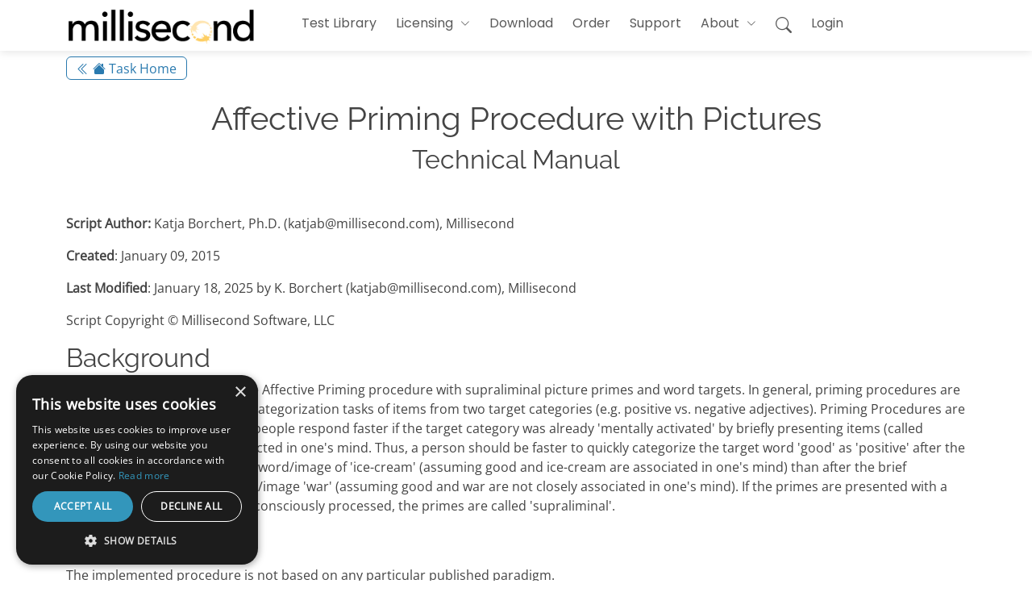

--- FILE ---
content_type: text/html; charset=utf-8
request_url: https://www.millisecond.com/library/v7/affectivepriming/affectivepriming_pictures/affectivepriming_pictures/affectivepriming_pictures.manual
body_size: 6743
content:


<!DOCTYPE html>
<html lang="en">
<head>
    
    <!-- Global site tag (gtag.js) - Google Analytics -->
    <script async src="https://www.googletagmanager.com/gtag/js?id=G-8MQYWQDYPV"></script>
    <script>
        window.dataLayer = window.dataLayer || [];
        function gtag() { dataLayer.push(arguments); }
        gtag('js', new Date());
        gtag('config', 'G-8MQYWQDYPV');
    </script>
    <!-- Google Tag Manager -->
<script>(function(w,d,s,l,i){w[l]=w[l]||[];w[l].push({'gtm.start':
new Date().getTime(),event:'gtm.js'});var f=d.getElementsByTagName(s)[0],
j=d.createElement(s),dl=l!='dataLayer'?'&l='+l:'';j.async=true;j.src=
'https://www.googletagmanager.com/gtm.js?id='+i+dl;f.parentNode.insertBefore(j,f);
})(window,document,'script','dataLayer','GTM-PS9XH8S');</script>
<!-- End Google Tag Manager -->

<meta charset="utf-8" />
<meta name="viewport" content="width=device-width, initial-scale=1.0">
<meta name="google-site-verification" content="6WFhLzzcl_VxE2lp9lH1_VLoYrbhSbXPeXvbqfpBKbA" />
<meta name="wot-verification" content="796b8826c00a16449150" />
<meta name="theme-color" content="#2a7aaf" />
<meta name="title" content="Technical Manual: Inquisit Affective Priming Procedure with Pictures" />
<title>Technical Manual: Inquisit Affective Priming Procedure with Pictures</title>

<link href="https://www.millisecond.com/library/v7/affectivepriming/affectivepriming_pictures/affectivepriming_pictures/affectivepriming_pictures.manual" rel="canonical" />
<link rel="icon" href="/images/favicon7.ico" type="image/x-icon">
<link rel="shortcut icon" href="/images/favicon7.ico" type="image/x-icon" />
<link rel="apple-touch-icon" href="/images/apple-touch-icon.png">



    <link rel="preload" href="https://fonts.gstatic.com/s/opensans/v29/memQYaGs126MiZpBA-UFUIcVXSCEkx2cmqvXlWq8tWZ0Pw86hd0Rk8ZkWV4ewJER.woff2" as="font" type="font/woff2" crossorigin>
    <link rel="preload" href="https://fonts.gstatic.com/s/opensans/v29/memQYaGs126MiZpBA-UFUIcVXSCEkx2cmqvXlWq8tWZ0Pw86hd0Rk8ZkWVAewA.woff2" as="font" type="font/woff2" crossorigin>
    <link rel="preload" href="https://fonts.gstatic.com/s/opensans/v29/memSYaGs126MiZpBA-UvWbX2vVnXBbObj2OVZyOOSr4dVJWUgsjZ0B4uaVIGxA.woff2" as="font" type="font/woff2" crossorigin>
    <link rel="preload" href="https://fonts.gstatic.com/s/opensans/v29/memSYaGs126MiZpBA-UvWbX2vVnXBbObj2OVZyOOSr4dVJWUgsjZ0B4gaVI.woff2" as="font" type="font/woff2" crossorigin>
    <link rel="preload" href="https://fonts.gstatic.com/s/poppins/v20/pxiGyp8kv8JHgFVrJJLufntAKPY.woff2" as="font" type="font/woff2" crossorigin>
    <link rel="preload" href="https://fonts.gstatic.com/s/poppins/v20/pxiGyp8kv8JHgFVrJJLucHtA.woff2" as="font" type="font/woff2" crossorigin>
    <link rel="preload" href="https://fonts.gstatic.com/s/poppins/v20/pxiEyp8kv8JHgFVrJJnecmNE.woff2" as="font" type="font/woff2" crossorigin>
    <link rel="preload" href="https://fonts.gstatic.com/s/poppins/v20/pxiEyp8kv8JHgFVrJJfecg.woff2" as="font" type="font/woff2" crossorigin>
    <link rel="preload" href="https://fonts.gstatic.com/s/raleway/v27/1Pt_g8zYS_SKggPNyCgSQamb1W0lwk4S4WjMDr0fIA9c.woff2" as="font" type="font/woff2" crossorigin>
    <link rel="preload" href="https://fonts.gstatic.com/s/raleway/v27/1Pt_g8zYS_SKggPNyCgSQamb1W0lwk4S4WjMDrMfIA.woff2" as="font" type="font/woff2" crossorigin>
    <link rel="preload" href="https://fonts.gstatic.com/s/raleway/v27/1Ptxg8zYS_SKggPN4iEgvnHyvveLxVvaorCGPrEHJA.woff2" as="font" type="font/woff2" crossorigin>
    <link rel="preload" href="https://fonts.gstatic.com/s/raleway/v27/1Ptxg8zYS_SKggPN4iEgvnHyvveLxVvaorCIPrE.woff2" as="font" type="font/woff2" crossorigin>
    <link rel="preload" href="https://cdn.jsdelivr.net/npm/bootstrap-icons@1.13.1/font/bootstrap-icons.min.css" as="style">
    <link rel="stylesheet" href="https://cdn.jsdelivr.net/npm/bootstrap-icons@1.13.1/font/bootstrap-icons.min.css">
    <link rel="stylesheet" href="/css/millisecond-bootstrap.min.css" />
    <link rel="stylesheet" href="/css/site.min.css" />


    
    <meta name="description" content="Technical Manual for Millisecond's Affective Priming Procedure with Pictures." />
    <meta name="keywords" content="technical manual,user manual,data dictionary,customization" />

</head>
<body class="inner-page">
    <!-- Google Tag Manager (noscript) -->
<noscript><iframe src="https://www.googletagmanager.com/ns.html?id=GTM-PS9XH8S"
height="0" width="0" style="display:none;visibility:hidden"></iframe></noscript>
<!-- End Google Tag Manager (noscript) -->

    <!-- ======= Header ======= -->
<nav id="header" class="navbar navbar-expand-lg fixed-top bg-body navbar-ms pt-1">
    <div class="container">
        <a id="HomeLink" class="navbar-brand me-auto me-lg-5" title="Millisecond" href="/">
            <img src="/images/millisecondheaderlogo.png" alt="Millisecond" class="mill-logo" />
        </a>
        <div id="shoppingCartBadge" class="navbar-nav me-3 d-lg-none" style="display:none">
    <div class="nav-item me-lg-2">
        <a class="nav-link" href="/order/cart">
            <i class="bi bi-cart2" title="Shopping Cart"></i><span class="badge badge-primary mill-shopping-cart-count" title="Shopping Cart">0</span>
        </a>
    </div>
</div>





        <button class="navbar-toggler" type="button" data-bs-toggle="collapse" data-bs-target="#navbarContent" aria-controls="navbarContent" aria-expanded="false" aria-label="Toggle navigation">
            <span class="navbar-toggler-icon"></span>
        </button>
        <div class="collapse navbar-collapse ms-lg-auto pt-2 pt-lg-0" id="navbarContent">
            <ul class="navbar-nav">
                <li class="nav-item me-lg-2"><a class="nav-link" href="/library">Test Library</a></li>
                <li class="nav-item dropdown me-lg-2">
                    <a class="nav-link" href="#" role="button" data-bs-toggle="dropdown" aria-expanded="false">
                        <span>Licensing</span> <i class="bi bi-chevron-down"></i>
                    </a>
                    <ul class="dropdown-menu">
                                <li><a class="dropdown-item" href="/products/web/academic">Inquisit Web</a></li>
                                <li><a class="dropdown-item" href="/products/lab/academic">Inquisit Lab</a></li>
                        <li><a class="dropdown-item" href="/products/edu">Inquisit EDU</a></li>
                        <li><a class="dropdown-item" href="/products/tobii">Inquisit Tobii Plugin</a></li>
                        <li><a class="dropdown-item" href="/products/srresearch">Inquisit SR Research Plugin</a></li>
                    </ul>
                </li>
                <li class="nav-item me-lg-2"><a class="nav-link" href="/download">Download</a></li>
                <li class="nav-item me-lg-2"><a class="nav-link" href="/order/cart">Order</a></li>
                <li class="nav-item me-lg-2"><a class="nav-link" href="/support">Support</a></li>
                <li class="nav-item dropdown me-lg-2">
                    <a class="nav-link" href="#" role="button" data-bs-toggle="dropdown" aria-expanded="false"><span>About</span> <i class="bi bi-chevron-down"></i></a>
                    <ul class="dropdown-menu">
                        <li><a class="dropdown-item" href="/about">About Millisecond</a></li>
                        <li><a class="dropdown-item" href="/about/contact">Contact</a></li>
                    </ul>
                <li class="nav-item me-lg-2">
                    <div class="input-group">
                        <button type="button" id="SearchButton" title="Search" class="nav-link btn btn-link">
                            <i id="SearchIcon" class="bi bi-search"></i>
                        </button>
                        <input type="search" name="Query" id="Query" class="form-control" placeholder="search" tabindex="-1" style="display:none;" />
                        <button type="button" id="CloseButton" title="Close" class="nav-link btn btn-link" style="display:none">
                            <i id="CloseIcon" class="bi bi-x-circle"></i>
                        </button>
                    </div>
                </li>
                    <li class="nav-item me-lg-2">
                        <a class="nav-link" href="https://myaccount.millisecond.com/login"><i class="bi bi-person d-lg-none" title="User"></i> Login</a>
                    </li>
                <li id="shoppingCartBadgeLarge" class="nav-item me-lg-2 d-none" style="display:none">
    <a class="nav-link" href="/order/cart">
        <i class="bi bi-cart2" title="Shopping Cart"></i><span class="badge badge-primary mill-shopping-cart-count" title="Shopping Cart">0</span>
    </a>
</li>

            </ul>
        </div>
    </div>
</nav>

    <div id="notification-alert" class="alert shadow-lg text-center mill-notification">
        <span id="notification-text"></span>
    </div>

    <div class="container">
        <div class="inner-header"></div>
        
<section class="page-heading">
    <div class="mb-4">
        <a class="me-5 btn btn-outline-primary btn-nav-parent-mill" href="/library/affectivepriming">
            <i class="bi bi-chevron-double-left"></i> <i class="bi bi-house-fill"></i> Task Home
        </a>
    </div>
</section>
<section>
    <div class="text-center mb-5">
        <h1>Affective Priming Procedure with Pictures</h1>
        <h2>Technical Manual</h2>
    </div>
    



<p><strong>Script Author:</strong>  Katja Borchert, Ph.D. (katjab@millisecond.com), Millisecond</p>
<p><strong>Created</strong>: January 09, 2015</p>
<p><strong>Last Modified</strong>: January 18, 2025 by K. Borchert (katjab@millisecond.com), Millisecond</p>
<p>Script Copyright © Millisecond Software, LLC</p>

<h2>Background</h2>
<p>
This script implements a simple Affective Priming procedure with supraliminal picture primes and word targets.
In general, priming procedures are simple response-timed binary categorization tasks of items from two target
categories  (e.g. positive vs. negative adjectives). Priming Procedures are based on the assumption that
people respond faster if the target category was already 'mentally activated' by briefly presenting items
(called 'primes') that are closely connected in one's mind. Thus, a person should be faster to quickly categorize
the target word 'good' as 'positive' after the brief presentation of the prime word/image of 'ice-cream' (assuming
good and ice-cream are associated in one's mind) than after the brief presentation of the prime word/image 'war'
(assuming good and war are not closely associated in one's mind).
If the primes are presented with a temporal duration that can be consciously processed, the primes are
called 'supraliminal'.
</p>


<h2>References</h2>
<p>
The implemented procedure is not based on any particular published paradigm.

<h2>Duration</h2>
<p>7 minutes</p>
<h2>Description</h2>
<p>
Participants are asked to categorize affective target words into pleasant and unpleasant categories.
For baseline measures, a baseline supraliminal prime '***' precedes the target words.
For test measures, supraliminal picture primes precede the target words.

<h2>Procedure</h2>
<p>2 affective primes (pleasant vs unpleasant: here flowers vs. insect pics) x 2 affective targets (pleasant vs unpleasant), tested within subjects<br />
<br />
1. baseline ("practice"): 48 trials (all 48 targets) are tested with a baseline prime (***); targets are selected at random<br />
2. test: 48 trials (all 48 targets); targets are selected at random<br />
- all 48 words occur once as prime and once as target<br />
<br />
Trialsequence:<br />
Prime (200ms, editable) -> prime-target ISI (100ms, editable)<br />
-> Targets (until response; latency measured from onset of target)->ITI (2500ms)<br />
</p>
<h2>Stimuli</h2>
<p>Words are taken from:<br />
Draine, S.C, & Greenwald, A.G. (1998). Replicable Unconscious Semantic Priming. Journal of Experimental Psychology:<br />
General, 127, 286-303.<br />
pictures collected from the internet as well as the Inquisit AMP.iqjs- they are used as placeholders<br />
Insects - > unpleasant primes<br />
Flowers -> pleasant primes<br />
edit under section Editable Stimuli<br />
</p>
<h2>Instructions</h2>
<p>generic instructions; can be edited under section Editable Instructions<br />
</p>
<h2>Summary Data</h2>
<p><strong>File Name:</strong> affectivepriming_pictures_summary*.iqdat</p>
<h4>Data Fields</h4>
<table class="table w-100">
<tr><th>Name</th><th>Description</th></tr>
<tr>
<th>inquisit.version</th>
<td>Inquisit version number</td>
</tr>
<tr>
<th>computer.platform</th>
<td>Device platform: win | mac |ios | android</td>
</tr>
<tr>
<th>computer.touch</th>
<td>0 = device has no touchscreen capabilities; 1 = device has touchscreen capabilities</td>
</tr>
<tr>
<th>computer.hasKeyboard</th>
<td>0 = no external keyboard detected; 1 = external keyboard detected</td>
</tr>
<tr>
<th>startdate</th>
<td>Date script was run</td>
</tr>
<tr>
<th>starttime</th>
<td>Time script was started</td>
</tr>
<tr>
<th>subjectid</th>
<td>Assigned subject id number</td>
</tr>
<tr>
<th>groupid</th>
<td>Assigned group id number</td>
</tr>
<tr>
<th>sessionid</th>
<td>Assigned session id number</td>
</tr>
<tr>
<th>elapsedtime</th>
<td>Time it took to run script (in ms); measured from onset to offset of script</td>
</tr>
<tr>
<th>completed</th>
<td>0 = Test was not completed<br />1 = Test was completed</td>
</tr>
<tr>
<th>propCorrect</th>
<td>Overall proportion correct (across baseline and test)</td>
</tr>
<tr>
<th>meanRT</th>
<td>Overall mean correct response time in ms (across baseline and test)</td>
</tr>
<tr>
<th>propCorrectBase</th>
<td>Proportion correct baseline trials</td>
</tr>
<tr>
<th>meanRTBase</th>
<td>Mean latency (ms) of correct baseline trials</td>
</tr>
<tr>
<th>propCorrectUBase</th>
<td>Proportion correct Unpleasant baseline trials</td>
</tr>
<tr>
<th>meanRTUBase</th>
<td>Mean latency (ms) of correct Unpleasant baseline trials</td>
</tr>
<tr>
<th>propCorrectPBase</th>
<td>Proportion correct Pleasant baseline trials</td>
</tr>
<tr>
<th>meanRTPBase</th>
<td>Mean latency (ms) of correct Pleasant baseline trials</td>
</tr>
<tr>
<th>propCorrectTest</th>
<td>Proportion correct test trials</td>
</tr>
<tr>
<th>meanRTTest</th>
<td>Mean latency (ms) of correct test trials</td>
</tr>
<tr>
<th>propCorrectUUTest</th>
<td>Proportion correct test trials that pair Unpleasant primes with Unpleasant targets</td>
</tr>
<tr>
<th>meanRTUUTest</th>
<td>Mean latency (in ms) of correct test trials that pair Unpleasant primes with Unpleasant targets</td>
</tr>
<tr>
<th>propCorrectUPTest</th>
<td>Proportion correct test trials that pair Unpleasant primes with Pleasant targets</td>
</tr>
<tr>
<th>meanRTUPTest</th>
<td>Mean latency (in ms) of correct test trials that pair Unpleasant primes with Pleasant targets</td>
</tr>
<tr>
<th>propCorrectPUTest</th>
<td>Proportion correct test trials that pair Pleasant primes with Unpleasant targets</td>
</tr>
<tr>
<th>meanRTPUTest</th>
<td>Mean latency (in ms) of correct test trials that pair Pleasant primes with Unpleasant targets</td>
</tr>
<tr>
<th>propCorrectPPTest</th>
<td>Proportion correct test trials that pair Pleasant primes with Pleasant targets</td>
</tr>
<tr>
<th>meanRTPPTest</th>
<td>Mean latency (in ms) of correct test trials that pair Pleasant primes with Pleasant targets</td>
</tr>
</table>

<h2>Raw Data</h2>
<p><strong>File Name:</strong> affectivepriming_pictures_raw*.iqdat</p>
<h4>Data Fields</h4>
<table class="table w-100">
<tr><th>Name</th><th>Description</th></tr>
<tr>
<th>build</th>
<td>Inquisit version number</td>
</tr>
<tr>
<th>computer.platform</th>
<td>Device platform: win | mac |ios | android</td>
</tr>
<tr>
<th>computer.touch</th>
<td>0 = device has no touchscreen capabilities; 1 = device has touchscreen capabilities</td>
</tr>
<tr>
<th>computer.hasKeyboard</th>
<td>0 = no external keyboard detected; 1 = external keyboard detected</td>
</tr>
<tr>
<th>date</th>
<td>Date the session was run</td>
</tr>
<tr>
<th>time</th>
<td>Time the session was run</td>
</tr>
<tr>
<th>subject</th>
<td>Participant ID</td>
</tr>
<tr>
<th>group</th>
<td>Group number</td>
</tr>
<tr>
<th>session</th>
<td>Session number</td>
</tr>
<tr>
<th>blockcode</th>
<td>The name the current block (built-in Inquisit variable)</td>
</tr>
<tr>
<th>blocknum</th>
<td>The number of the current block (built-in Inquisit variable)</td>
</tr>
<tr>
<th>trialcode</th>
<td>The name of the currently recorded trial (built-in Inquisit variable)</td>
</tr>
<tr>
<th>trialnum</th>
<td>The number of the currently recorded trial (built-in Inquisit variable)<br /><i class="bi bi-info-circle-fill text-primary" aria-hidden="true"></i> trialnum is a built-in Inquisit variable; it counts all trials run<br />even those that do not store data to the data file.</td>
</tr>
<tr>
<th>primeCategory</th>
<td>Unpleasant vs Pleasant</td>
</tr>
<tr>
<th>targetCategory</th>
<td>Unpleasant vs Pleasant</td>
</tr>
<tr>
<th>primeItemNumber</th>
<td>Stores the itemnumber of the currently presented prime (0-based => first item in a list has index 0)</td>
</tr>
<tr>
<th>prime</th>
<td>Stores the presented prime</td>
</tr>
<tr>
<th>targetItemNumber</th>
<td>Stores the itemnumber of the currently presented target (0-based => first item in a list has index 0)</td>
</tr>
<tr>
<th>target</th>
<td>Stores the presented target</td>
</tr>
<tr>
<th>response</th>
<td>Scancode of the pressed response button (Example:)<br />18 = E = left<br />23 = I = right<br />57 = spacebar</td>
</tr>
<tr>
<th>responseCategory</th>
<td>The interpretation of the key-response: "pleasant" or "unpleasant"</td>
</tr>
<tr>
<th>correct</th>
<td>Accuracy of response: 1 = correct response; 0 = otherwise</td>
</tr>
<tr>
<th>latency</th>
<td>The response latency (in ms); measured from: onset of target</td>
</tr>
</table>


<h2>Parameters</h2>
<p>The procedure can be adjusted by setting the following parameters.<p>
<table class="table w-100">
<tr><th>Name</th><th>Description</th><th>Default</th></tr>
<tr>
<th>baselinePrime</th>
<td>The symbols used for the baseline "prime"</td><td>"***"</td>
</tr>
<tr>
<th>baselinePrimeHeight</th>
<td>The height of the baseline prime in % of canvas height </td><td>5%</td>
</tr>
<tr>
<th>primeSize</th>
<td>The size of the prime pictures in % of canvas height </td><td>30%</td>
</tr>
<tr>
<th>targetHeight</th>
<td>The size of the targets in % of canvas height </td><td>5%</td>
</tr>
<tr>
<th>primeDuration</th>
<td>The duration of the primes in ms </td><td>200</td>
</tr>
<tr>
<th>ptISI</th>
<td>The duration of the prime-target interstimulus interval </td><td>100</td>
</tr>
<tr>
<th>iti</th>
<td>The intertrial interval </td><td>2500</td>
</tr>
<tr>
<th>responseKeyLeft</th>
<td>The left response key in this script the left response key is used as the unpleasant key</td><td>"E"</td>
</tr>
<tr>
<th>responseKeyRight</th>
<td>The right response key in this script the right response key is used as the pleasant key</td><td>"I"</td>
</tr>
</table>


</section>


    </div>

    <section class="footer">
        <div class="container d-md-flex py-4">
    <div class="me-md-auto text-center text-md-start">
        <div class="copyright">
            &copy; Copyright <strong><span>Millisecond Software, LLC</span></strong>. All Rights Reserved
        </div>
    </div>
    <div class="social-links text-center text-md-right pt-3 pt-md-0">
        <a href="https://twitter.com/MillisecondSoft" title="Twitter" target="_blank" rel="noopener" class="twitter"><i class="bi bi-twitter" title="Twitter"></i></a>
        <a href="https://www.facebook.com/millisecondsoftware" title="Facebook" target="_blank" rel="noopener" class="facebook"><i class="bi bi-facebook" title="Facebook"></i></a>
        <a href="https://www.linkedin.com/company/millisecond" title="LinkedIn" target="_blank" rel="noopener" class="linkedin"><i class="bi bi-linkedin" title="LinkedIn"></i></a>
    </div>
</div>



    </section>

    

    <script src="/js/site.min.js"></script>
    <script src="https://code.jquery.com/jquery-3.7.1.min.js" integrity="sha256-/JqT3SQfawRcv/BIHPThkBvs0OEvtFFmqPF/lYI/Cxo=" crossorigin="anonymous" referrerpolicy="no-referrer">
    </script>
<script>(window.jQuery||document.write("\u003Cscript src=\u0022/lib/jquery/dist/jquery-3.7.1.min.js\u0022 integrity=\u0022sha256-/JqT3SQfawRcv/BIHPThkBvs0OEvtFFmqPF/lYI/Cxo=\u0022 crossorigin=\u0022anonymous\u0022 referrerpolicy=\u0022no-referrer\u0022\u003E\u003C/script\u003E"));</script>
    <script src="https://cdnjs.cloudflare.com/ajax/libs/bootstrap/5.1.3/js/bootstrap.bundle.min.js"
            integrity="sha512-pax4MlgXjHEPfCwcJLQhigY7+N8rt6bVvWLFyUMuxShv170X53TRzGPmPkZmGBhk+jikR8WBM4yl7A9WMHHqvg=="
            crossorigin="anonymous"
            referrerpolicy="no-referrer">
    </script>
    <script type="importmap">
        {
          "imports": {
            "cart-module": "/js/addtocart.min.js",
            "fetch-module": "/js/fetch.min.js",
            "billing-module": "/js/billingform.min.js"
          }
        }
    </script>


    

    <script>
    $("#Query").on('keydown', function (e) {
        if (e.key === 'Enter' || e.keyCode === 13) {
            doGoogleSearch();
            return false;
        }
    });

    $('#SearchButton').click(function () {
        if ($('#CloseButton').is(':visible')) {
            doGoogleSearch();
        }
        else {
            $('.nav-link').hide();
            $('#SearchButton').show();
            $('#CloseButton').show();
            $('#Query').show();
            $('#Query').focus();
        }
    });

    $('#CloseButton').click(function () {
        $('.nav-link').show();
        $('#Query').hide();
        $('#CloseButton').hide();
    });

    function doGoogleSearch() {
        var query = $("#Query").val();
        if (!query.replace(/\s/g, '').length) {
            return;
        }
        var url = "https://www.google.com/search?q=" + query + " site:www.millisecond.com";
        window.open(url)
    }
</script>

</body>
</html>


--- FILE ---
content_type: text/css; charset=UTF-8
request_url: https://www.millisecond.com/css/site.min.css
body_size: 4576
content:
.table-xs-mill>thead>tr>th,.table-xs-mill>tbody>tr>th,.table-xs-mill>tfoot>tr>th,.table-xs-mill>thead>tr>td,.table-xs-mill>tbody>tr>td,.table-xs-mill>tfoot>tr>td{padding-top:.1rem;padding-bottom:.1rem}.table-xs-mill{margin-bottom:0}.table-verticalcenter-mill>tbody>tr>td,.table-verticalcenter-mill>tbody>tr>th,.table-verticalcenter-mill>tfoot>tr>td,.table-verticalcenter-mill>tfoot>tr>th,.table-verticalcenter-mill>thead>tr>td,.table-verticalcenter-mill>thead>tr>th{vertical-align:middle}.table-nowrap-mill>tbody>tr>td,.table-nowrap-mill>tbody>tr>th,.table-nowrap-mill>tfoot>tr>td,.table-nowrap-mill>tfoot>tr>th,.table-nowrap-mill>thead>tr>td,.table-nowrap-mill>thead>tr>th{white-space:nowrap}.btn-nav-parent-mill{background-color:#fff;padding-top:.1rem;padding-bottom:.1rem}@font-face{font-family:'Open Sans';font-style:italic;font-weight:400;font-stretch:100%;font-display:swap;src:url(https://fonts.gstatic.com/s/opensans/v29/memQYaGs126MiZpBA-UFUIcVXSCEkx2cmqvXlWq8tWZ0Pw86hd0Rk8ZkWV4ewJER.woff2) format('woff2');unicode-range:U+100-24F,U+259,U+1E00-1EFF,U+2020,U+20A0-20AB,U+20AD-20CF,U+2113,U+2C60-2C7F,U+A720-A7FF}@font-face{font-family:'Open Sans';font-style:italic;font-weight:400;font-stretch:100%;font-display:swap;src:url(https://fonts.gstatic.com/s/opensans/v29/memQYaGs126MiZpBA-UFUIcVXSCEkx2cmqvXlWq8tWZ0Pw86hd0Rk8ZkWVAewA.woff2) format('woff2');unicode-range:U+0-FF,U+131,U+152-153,U+2BB-2BC,U+2C6,U+2DA,U+2DC,U+2000-206F,U+2074,U+20AC,U+2122,U+2191,U+2193,U+2212,U+2215,U+FEFF,U+FFFD}@font-face{font-family:'Open Sans';font-style:normal;font-weight:400;font-stretch:100%;font-display:swap;src:url(https://fonts.gstatic.com/s/opensans/v29/memSYaGs126MiZpBA-UvWbX2vVnXBbObj2OVZyOOSr4dVJWUgsjZ0B4uaVIGxA.woff2) format('woff2');unicode-range:U+100-24F,U+259,U+1E00-1EFF,U+2020,U+20A0-20AB,U+20AD-20CF,U+2113,U+2C60-2C7F,U+A720-A7FF}@font-face{font-family:'Open Sans';font-style:normal;font-weight:400;font-stretch:100%;font-display:swap;src:url(https://fonts.gstatic.com/s/opensans/v29/memSYaGs126MiZpBA-UvWbX2vVnXBbObj2OVZyOOSr4dVJWUgsjZ0B4gaVI.woff2) format('woff2');unicode-range:U+0-FF,U+131,U+152-153,U+2BB-2BC,U+2C6,U+2DA,U+2DC,U+2000-206F,U+2074,U+20AC,U+2122,U+2191,U+2193,U+2212,U+2215,U+FEFF,U+FFFD}@font-face{font-family:'Poppins';font-style:italic;font-weight:400;font-display:swap;src:url(https://fonts.gstatic.com/s/poppins/v20/pxiGyp8kv8JHgFVrJJLufntAKPY.woff2) format('woff2');unicode-range:U+100-24F,U+259,U+1E00-1EFF,U+2020,U+20A0-20AB,U+20AD-20CF,U+2113,U+2C60-2C7F,U+A720-A7FF}@font-face{font-family:'Poppins';font-style:italic;font-weight:400;font-display:swap;src:url(https://fonts.gstatic.com/s/poppins/v20/pxiGyp8kv8JHgFVrJJLucHtA.woff2) format('woff2');unicode-range:U+0-FF,U+131,U+152-153,U+2BB-2BC,U+2C6,U+2DA,U+2DC,U+2000-206F,U+2074,U+20AC,U+2122,U+2191,U+2193,U+2212,U+2215,U+FEFF,U+FFFD}@font-face{font-family:'Poppins';font-style:normal;font-weight:400;font-display:swap;src:url(https://fonts.gstatic.com/s/poppins/v20/pxiEyp8kv8JHgFVrJJnecmNE.woff2) format('woff2');unicode-range:U+100-24F,U+259,U+1E00-1EFF,U+2020,U+20A0-20AB,U+20AD-20CF,U+2113,U+2C60-2C7F,U+A720-A7FF}@font-face{font-family:'Poppins';font-style:normal;font-weight:400;font-display:swap;src:url(https://fonts.gstatic.com/s/poppins/v20/pxiEyp8kv8JHgFVrJJfecg.woff2) format('woff2');unicode-range:U+0-FF,U+131,U+152-153,U+2BB-2BC,U+2C6,U+2DA,U+2DC,U+2000-206F,U+2074,U+20AC,U+2122,U+2191,U+2193,U+2212,U+2215,U+FEFF,U+FFFD}@font-face{font-family:'Raleway';font-style:italic;font-weight:400;font-display:swap;src:url(https://fonts.gstatic.com/s/raleway/v27/1Pt_g8zYS_SKggPNyCgSQamb1W0lwk4S4WjMDr0fIA9c.woff2) format('woff2');unicode-range:U+100-24F,U+259,U+1E00-1EFF,U+2020,U+20A0-20AB,U+20AD-20CF,U+2113,U+2C60-2C7F,U+A720-A7FF}@font-face{font-family:'Raleway';font-style:italic;font-weight:400;font-display:swap;src:url(https://fonts.gstatic.com/s/raleway/v27/1Pt_g8zYS_SKggPNyCgSQamb1W0lwk4S4WjMDrMfIA.woff2) format('woff2');unicode-range:U+0-FF,U+131,U+152-153,U+2BB-2BC,U+2C6,U+2DA,U+2DC,U+2000-206F,U+2074,U+20AC,U+2122,U+2191,U+2193,U+2212,U+2215,U+FEFF,U+FFFD}@font-face{font-family:'Raleway';font-style:normal;font-weight:400;font-display:swap;src:url(https://fonts.gstatic.com/s/raleway/v27/1Ptxg8zYS_SKggPN4iEgvnHyvveLxVvaorCGPrEHJA.woff2) format('woff2');unicode-range:U+100-24F,U+259,U+1E00-1EFF,U+2020,U+20A0-20AB,U+20AD-20CF,U+2113,U+2C60-2C7F,U+A720-A7FF}@font-face{font-family:'Raleway';font-style:normal;font-weight:400;font-display:swap;src:url(https://fonts.gstatic.com/s/raleway/v27/1Ptxg8zYS_SKggPN4iEgvnHyvveLxVvaorCIPrE.woff2) format('woff2');unicode-range:U+0-FF,U+131,U+152-153,U+2BB-2BC,U+2C6,U+2DA,U+2DC,U+2000-206F,U+2074,U+20AC,U+2122,U+2191,U+2193,U+2212,U+2215,U+FEFF,U+FFFD}body{font-family:"Open Sans",sans-serif;color:#444}body.inner-page>#header{box-shadow:0 2px 10px rgba(0,0,0,.1)}a{color:#3498db;text-decoration:none}a:hover{color:#5faee3;text-decoration:none}h1,h2,h3,h4,h5,h6{font-family:"Raleway",sans-serif}.back-to-top{position:fixed;visibility:hidden;opacity:0;right:15px;bottom:15px;z-index:996;background:#3498db;width:40px;height:40px;border-radius:4px;transition:all .4s}.back-to-top i{font-size:28px;color:#fff;line-height:0}.back-to-top:hover{background:#57aae1;color:#fff}.back-to-top.active{visibility:visible;opacity:1}#header{transition:all .5s;z-index:997;background:#fff;padding-top:.25rem!important;padding-bottom:.25rem!important}#header .mill-logo{width:236px;height:45px}@media only screen and (max-width:992px){#header .mill-logo{width:201px;height:38px}}.navbar-ms{padding:0}.navbar-ms a,.navbar-ms a:focus{font-family:"Poppins",sans-serif;font-weight:500;white-space:nowrap;transition:.3s}.navbar-ms a i,.navbar-ms a:focus i,.navbar-ms button i,.navbar-ms button:focus i{font-size:20px}.navbar-ms a i.bi-chevron-down,.navbar-ms a:focus i.bi-chevron-down,.navbar-ms button i.bi-chevron-down,.navbar-ms button:focus i.bi-chevron-down{font-size:12px;line-height:0;margin-left:5px}.navbar-ms a:hover,.navbar-ms .active,.navbar-ms .active:focus,.navbar-ms li:hover>a{color:#3498db}.navbar-ms button:hover,.navbar-ms .active,.navbar-ms .active:focus,.navbar-ms li:hover>button{color:#3498db}.navbar-ms .dropdown ul{display:block;position:absolute;left:14px;top:calc(100% + 30px);margin:0;padding:10px 0;z-index:2000;opacity:0;visibility:hidden;background:#fff;box-shadow:0 0 30px rgba(127,137,161,.25);transition:.3s}.navbar-ms .dropdown ul li{min-width:200px}.navbar-ms .dropdown ul a,.navbar-ms .dropdown ul button{padding:10px 20px;font-size:14px;font-weight:400;color:#21262a}.navbar-ms .dropdown ul a i,.navbar-ms .dropdown ul button i{font-size:12px}.navbar-ms .dropdown ul a:hover,.navbar-ms .dropdown ul .active:hover,.navbar-ms .dropdown ul li:hover>a{color:#3498db}.navbar-ms .dropdown ul button:hover,.navbar-ms .dropdown ul .active:hover,.navbar-ms .dropdown ul li:hover>button{color:#3498db}.navbar-ms .dropdown:hover>ul{opacity:1;top:100%;visibility:visible}.navbar-ms .dropdown .dropdown ul{top:0;left:calc(100% - 30px);visibility:hidden}.navbar-ms .dropdown .dropdown:hover>ul{opacity:1;top:0;left:100%;visibility:visible}#hero{width:100%;background-size:cover;position:relative;margin-top:70px;padding:30px 0 0 20px;min-height:60dvh}#hero:before{content:"";background:rgba(56,64,70,.7);position:absolute;bottom:0;top:0;left:0;right:0}#hero .container{z-index:2}#hero h1{margin:0 0 30px 0;font-size:72px;font-weight:700;line-height:56px;color:#fff}#hero h1 span{border-bottom:4px solid #3498db}#hero .inquisit-logo{width:320px}#hero h2{color:rgba(255,255,255,.8);margin-bottom:40px;font-size:48px}#hero h3{color:rgba(255,255,255,.8);margin-bottom:20px;font-size:24px}#hero a{color:rgba(255,255,255,.8);text-decoration:underline}#hero .btn-get-started{font-family:"Poppins",sans-serif;font-weight:400;font-size:13px;letter-spacing:2px;display:inline-block;padding:12px 28px;border-radius:4px;transition:ease-in-out .3s;color:#fff;background:#3498db;text-transform:uppercase}#hero .btn-get-started:hover{background:#4ea5e0}@media(max-width:767px){#hero .inquisit-logo{width:300px}#hero h1{font-size:30px;line-height:36px}#hero h2{font-size:24px;line-height:20px;margin-bottom:24px}#hero h3{font-size:18px;line-height:16px;margin-bottom:24px}}section{padding:2dvh 0}section a h2,section a h3{color:#384046;transition:.3s}section a h2:hover,section a h3:hover{color:#3498db}section ul{list-style:none;padding:0}section ul li+li{margin-top:10px}section ul li{position:relative}section ul.nav li+li{margin-top:0}section ul.nav li a{transition:ease-in-out .3s}section.inner-page{padding-bottom:5dvh}.section-bg{background-color:#f7fbfe}.section-title{text-align:center;padding-bottom:2vh}.section-title h2{font-size:3.4vh;font-weight:600;margin-bottom:1.5vh;padding-bottom:1.5vh;position:relative}.section-title h2::before{content:"";position:absolute;display:block;width:120px;height:1px;background:#ddd;bottom:1px;left:calc(50% - 60px)}.section-title h2::after{content:"";position:absolute;display:block;width:40px;height:3px;background:#3498db;bottom:0;left:calc(50% - 20px)}.section-title p{margin-bottom:0}.overview .icon-box{text-align:center;padding:30px 20px;transition:all ease-in-out .3s;background:#fff}.overview .icon-box .icon{margin:0 auto;width:64px;height:64px;background:#eaf4fb;border-radius:50px;display:flex;align-items:center;justify-content:center;margin-bottom:20px;transition:ease-in-out .3s}.overview .icon-box .icon i{color:#3498db;font-size:28px}.overview .icon-box h4{font-weight:700;margin-bottom:15px;font-size:24px}.overview .icon-box a h4{color:#384046;transition:ease-in-out .3s}.overview .icon-box p{line-height:24px;font-size:14px;margin-bottom:0}.overview .icon-box:hover{border-color:#fff;box-shadow:0 0 25px 0 rgba(0,0,0,.1)}.overview .icon-box:hover a h4,.overview .icon-box:hover .icon i{color:#3498db}.customers{padding:10px 0}.customers ul{list-style:none;padding:0;font-size:15px}.customers ul li+li{margin-top:10px}.customers ul li{position:relative;padding-left:26px}.customers ul i{position:absolute;left:0;top:0;font-size:22px;color:#3498db}.customers .icon-boxes{padding-top:10px}.customers .icon-boxes h3{font-size:32px;font-weight:700;margin-top:5px}.customers .icon-boxes h4{font-size:20px;font-weight:700;margin-top:5px}.customers .icon-boxes i{font-size:48px;color:#384046}.customers .icon-boxes p{font-size:15px;color:#848484}.support .icon-box{padding:30px;border-radius:6px;background:#fff;transition:ease-in-out .3s}.support .icon-box i{float:left;color:#3498db;font-size:40px;line-height:0}.support .icon-box h4{margin-left:70px;font-weight:700;margin-bottom:15px;font-size:18px}.support .icon-box a h4{color:#384046;transition:ease-in-out .3s}.support .icon-box p{margin-left:70px;line-height:24px;font-size:14px}.support .icon-box:hover{border-color:#fff;box-shadow:0 2px 22px rgba(0,0,0,.08)}.support .icon-box:hover a h4{color:#3498db}.whatsnew .icon-box{padding:30px;border-radius:6px;background:#fff;transition:ease-in-out .3s}.whatsnew .icon-box i{float:left;color:#3498db;font-size:32px;line-height:0}.whatsnew .icon-box li i{float:left;color:#3498db;font-size:24px;line-height:0}.whatsnew .icon-box h4{margin-left:70px;font-weight:700;margin-bottom:20px;font-size:18px}.whatsnew .icon-box a h4{color:#384046;transition:ease-in-out .3s}.whatsnew .icon-box p{margin-left:70px;line-height:24px;font-size:14px}.whatsnew .icon-box:hover{border-color:#fff;box-shadow:0 2px 22px rgba(0,0,0,.08)}.whatsnew .icon-box:hover a h4{color:#3498db}.library .icon-box{padding:30px;border-radius:6px;background:#fff;transition:ease-in-out .3s}.library .icon-box i{float:left;color:#3498db;font-size:40px;line-height:0}.library .icon-box img{height:30px;max-width:200px;vertical-align:unset;padding-right:70px}.library .icon-box h4{margin-left:70px;font-weight:700;margin-bottom:15px;font-size:18px}.library .icon-box h4 a{color:#384046;transition:.3s}.library .icon-box p{margin-left:70px;line-height:24px;font-size:14px}.library .icon-box:hover{box-shadow:0 2px 22px rgba(0,0,0,.08)}.library .icon-box:hover h4 a{color:#3498db}.news .news-carousel,.news .news-slider{overflow:hidden}.news .news-item{box-sizing:content-box;padding:30px 30px 0 30px;margin:30px 15px;text-align:center;min-height:275px;box-shadow:0 2px 12px rgba(0,0,0,.08);background:#fff}.news .news-item .news-img{width:90px;border-radius:50%;border:4px solid #fff;margin:0 auto}.news .news-item a h3{font-size:18px;font-weight:bold;margin:10px 0 5px 0;color:#111}.news .news-item a h3{color:#384046;transition:ease-in-out .3s}.news .news-item:hover a h3{color:#3498db}.news .news-item a h4{font-size:16px;color:#999;margin:0}.news .news-item .quote-icon-left,.news .news-item .quote-icon-right{color:#e1f0fa;font-size:26px}.news .news-item .quote-icon-left{display:inline-block;left:-5px;position:relative}.news .news-item .quote-icon-right{display:inline-block;right:-5px;position:relative;top:10px}.news .news-item a p{font-style:italic;margin:0 auto 15px auto;color:#444}.news .swiper-pagination{margin-top:20px;position:relative}.news .swiper-pagination .swiper-pagination-bullet{width:12px;height:12px;background-color:#fff;opacity:1;border:1px solid #3498db}.news .swiper-pagination .swiper-pagination-bullet-active{background-color:#3498db}.citations .citations-slider{overflow:hidden}.citations .citation-item{box-sizing:content-box;padding:30px 30px 0 30px;margin:30px 15px;text-align:center;min-height:215px;box-shadow:0 2px 12px rgba(0,0,0,.08);background:#fff}.citations .citation-item .citation-img{width:90px;border-radius:50%;border:4px solid #fff;margin:0 auto}.citations .citation-item h3{font-size:18px;font-weight:bold;margin:10px 0 10px 0}.citations .citation-item a h3{color:#384046;transition:ease-in-out .3s}.citations .citation-item:hover a h3{color:#3498db}.citations .citation-item a h4{font-size:16px;margin:0 0 5px 0;color:#444}.citations .citation-item a p{font-style:italic;margin:0 auto 15px auto;color:#444}.citations .swiper-pagination{margin-top:20px;position:relative}.citations .swiper-pagination .swiper-pagination-bullet{width:12px;height:12px;background-color:#fff;opacity:1;border:1px solid #3498db}.citations .swiper-pagination .swiper-pagination-bullet-active{background-color:#3498db}@-webkit-keyframes animate-loading{0%{transform:rotate(0deg)}100%{transform:rotate(360deg)}}@keyframes animate-loading{0%{transform:rotate(0deg)}100%{transform:rotate(360deg)}}.page-heading{margin-top:70px}.page-heading .icon-box i{float:left;color:#3498db;font-size:24px;line-height:0}.page-heading h1{font-weight:300}.page-heading ol{display:flex;flex-wrap:wrap;list-style:none;padding:0;margin:0;font-size:15px}.page-heading ol li+li{padding-left:10px}.page-heading ol li+li::before{display:inline-block;padding-right:10px;color:#4f5a62;content:"/"}.breadcrumbs{padding:40px 0;margin-top:70px}.breadcrumbs .icon-box i{float:left;color:#3498db;font-size:24px;line-height:0}.breadcrumbs h2{font-size:26px;font-weight:300}.breadcrumbs ol{display:flex;flex-wrap:wrap;list-style:none;padding:0;margin:0;font-size:15px}.breadcrumbs ol li+li{padding-left:10px}.breadcrumbs ol li+li::before{display:inline-block;padding-right:10px;color:#4f5a62;content:"/"}@media(max-width:768px){.breadcrumbs .d-flex{display:block!important}.breadcrumbs ol{display:block}.breadcrumbs ol li{display:inline-block}}.footer{color:#444;font-size:14px;background:#f7fbfe}.footer .footer-top{padding:60px 0 30px 0;background:#fff}.footer .footer-top .footer-contact{margin-bottom:30px}.footer .footer-top .footer-contact h4{font-size:22px;margin:0 0 30px 0;padding:2px 0 2px 0;line-height:1;font-weight:700}.footer .footer-top .footer-contact p{font-size:14px;line-height:24px;margin-bottom:0;font-family:"Raleway",sans-serif;color:#777}.footer .footer-top h4{font-size:16px;font-weight:bold;color:#444;position:relative;padding-bottom:12px}.footer .footer-top .footer-links{margin-bottom:30px}.footer .footer-top .footer-links ul{list-style:none;padding:0;margin:0}.footer .footer-top .footer-links ul i{padding-right:2px;color:#3498db;font-size:18px;line-height:1}.footer .footer-top .footer-links ul li{padding:10px 0;display:flex;align-items:center}.footer .footer-top .footer-links ul li:first-child{padding-top:0}.footer .footer-top .footer-links ul a{color:#777;transition:.3s;display:inline-block;line-height:1}.footer .footer-top .footer-links ul a:hover{text-decoration:none;color:#3498db}.footer .footer-newsletter{font-size:15px}.footer .footer-newsletter h4{font-size:16px;font-weight:bold;color:#444;position:relative;padding-bottom:12px}.footer .footer-newsletter form{margin-top:30px;background:#fff;padding:6px 10px;position:relative;border-radius:4px;text-align:left;border:1px solid #b6daf2}.footer .footer-newsletter form input[type=email]{border:0;padding:4px 8px;width:calc(100% - 100px)}.footer .footer-newsletter form input[type=submit]{position:absolute;top:0;right:-2px;bottom:0;border:0;background:none;font-size:16px;padding:0 20px 2px 20px;background:#3498db;color:#fff;transition:.3s;border-radius:0 4px 4px 0;box-shadow:0 2px 15px rgba(0,0,0,.1)}.footer .footer-newsletter form input[type=submit]:hover{background:#57aae1}.footer .credits{padding-top:5px;font-size:13px;color:#444}.footer .social-links a{font-size:18px;display:inline-block;background:#3498db;color:#fff;line-height:1;padding:8px 0;margin-right:4px;border-radius:50%;text-align:center;width:36px;height:36px;transition:.3s}.footer .social-links a:hover{background:#5faee3;color:#fff;text-decoration:none}html{overflow-y:scroll}.footnote{font-size:14px}.smallprint{font-size:13px}.logo-mill{width:11vw;-webkit-mask-image:linear-gradient(to left,rgba(0,0,0,1),rgba(0,0,0,.4));mask-image:linear-gradient(to left,rgba(0,0,0,1),rgba(0,0,0,.4))}.legal{margin:0 auto;max-width:85%;font-size:larger}.mill-checkbox{height:1.5em;width:1.5em;background-color:#ddd;margin-top:0}.mill-columns-2{-webkit-column-count:2;-moz-column-count:2;column-count:2;-webkit-column-gap:50px;-moz-column-gap:50px;column-gap:50px}.mill-columns-3{-webkit-column-count:3;-moz-column-count:3;column-count:3;-webkit-column-gap:40px;-moz-column-gap:40px;column-gap:40px}.mill-check{width:20px}.mill-shopping-cart-count{font-size:12px;background:#2a7aaf;color:#fff;padding:0 5px;vertical-align:top;margin-left:-2px}.mill-more-content{max-height:25dvh;overflow:hidden;transition:max-height .5s ease;position:relative}.mill-more-content::before{content:"";position:absolute;bottom:0;left:0;width:100%;height:3em;background:linear-gradient(transparent,#fff);transition:opacity .5s}.mill-more-checkbox{display:none}.mill-more-checkbox:checked~.mill-more-content{max-height:10000px}.mill-more-checkbox:checked~.mill-more-content::before{opacity:0}.mill-more-label{cursor:pointer;color:#007bff;display:inline-block;margin-top:5px;font-size:small;display:block;width:fit-content;margin-inline:auto}.mill-more-label::before{content:"More"}.mill-more-checkbox:checked~.mill-more-label::before{content:"Less"}.mill-section-navbar{top:62px;z-index:99}@media only screen and (max-width:992px){.mill-section-navbar{top:48px;z-index:99}}.mill-notification{display:none;position:fixed;top:0;left:50%;transform:translateX(-50%);z-index:9999;min-width:75%}@media only screen and (max-width:992px){.mill-notification{min-width:100%}}

--- FILE ---
content_type: text/javascript; charset=UTF-8
request_url: https://www.millisecond.com/js/site.min.js
body_size: 2075
content:
var pvpKey=window.location.pathname+".y",pvpDateKey=window.location.pathname+".date";window.addEventListener("submit",n=>{n.target.action.endsWith(window.location.pathname)&&(localStorage.setItem(pvpKey,window.scrollY),localStorage.setItem(pvpDateKey,new Date))},!0);window.addEventListener("load",()=>{try{let t=localStorage.getItem(pvpKey)||0,i=localStorage.getItem(pvpDateKey)||(new Date).toDateString();var n=new Date-Date.parse(i);n=Math.floor(n/6e4);t!=0&&n<2&&(localStorage.removeItem(pvpKey),localStorage.removeItem(i),window.scrollTo(0,t))}catch(t){}},!0),function(){"use strict";const n=(n,t=false)=>(n=n.trim(),t?[...document.querySelectorAll(n)]:document.querySelector(n)),o=(t,i,r,u=false)=>{let f=n(i,u);f&&(u?f.forEach(n=>n.addEventListener(t,r)):f.addEventListener(t,r))},t=(n,t)=>{n.addEventListener("scroll",t)};let f=n("#navbar .scrollto",!0);const u=()=>{let t=window.scrollY+200;f.forEach(i=>{if(i.hash){let r=n(i.hash);r&&(t>=r.offsetTop&&t<=r.offsetTop+r.offsetHeight?i.classList.add("active"):i.classList.remove("active"))}})};window.addEventListener("load",u);t(document,u);const e=t=>{let i=n("#header"),r=i.offsetHeight,u=n(t).offsetTop;window.scrollTo({top:u-r,behavior:"smooth"})};let i=n("#header");if(i){const n=()=>{window.scrollY>100?i.classList.add("header-scrolled"):i.classList.remove("header-scrolled")};window.addEventListener("load",n);t(document,n)}let r=n(".back-to-top");if(r){const n=()=>{window.scrollY>100?r.classList.add("active"):r.classList.remove("active")};window.addEventListener("load",n);t(document,n)}window.addEventListener("load",()=>{window.location.hash&&n(window.location.hash)&&e(window.location.hash)});try{new Swiper(".news-slider",{speed:1e3,loop:!0,autoplay:{delay:8e3,disableOnInteraction:!0},slidesPerView:"auto",pagination:{el:".swiper-pagination",type:"bullets",clickable:!0},breakpoints:{320:{slidesPerView:1,spaceBetween:20},1200:{slidesPerView:3,spaceBetween:20}}});new Swiper(".citations-slider",{speed:1e3,loop:!0,autoplay:{delay:8e3,disableOnInteraction:!0},slidesPerView:"auto",pagination:{el:".swiper-pagination",type:"bullets",clickable:!0},breakpoints:{320:{slidesPerView:1,spaceBetween:20},1200:{slidesPerView:3,spaceBetween:20}}})}catch(s){}}()